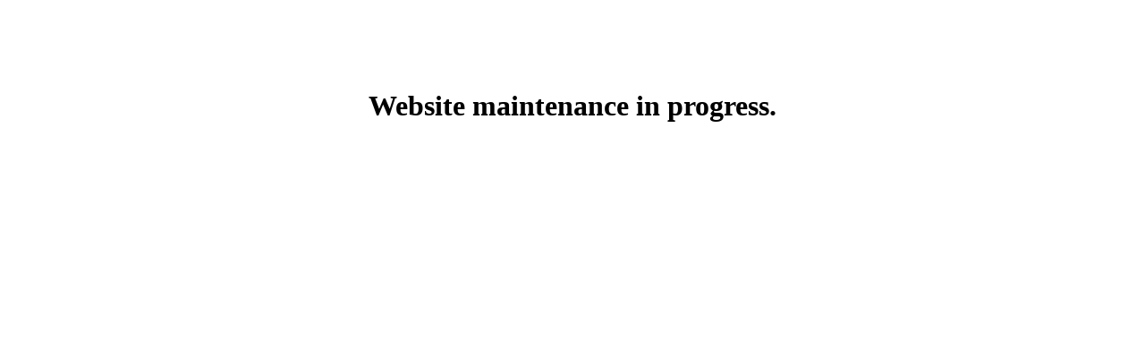

--- FILE ---
content_type: text/html
request_url: https://cisco-supplier.com/products/cisco-router/cisco-integrated-services-router-4431-series-isr4431-ax/k9.html
body_size: 34
content:
<html><body><h1 style='text-align:center;margin-top:100px;'>Website maintenance in progress.</h1></body></html>